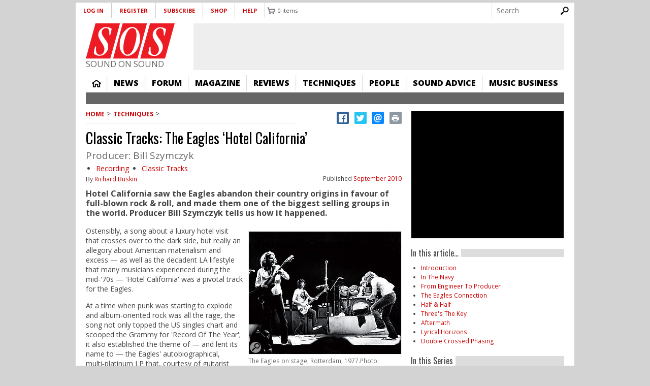

--- FILE ---
content_type: text/html; charset=utf-8
request_url: https://www.google.com/recaptcha/api2/aframe
body_size: 266
content:
<!DOCTYPE HTML><html><head><meta http-equiv="content-type" content="text/html; charset=UTF-8"></head><body><script nonce="t1hAXsjy_4DYf8U0QTUshg">/** Anti-fraud and anti-abuse applications only. See google.com/recaptcha */ try{var clients={'sodar':'https://pagead2.googlesyndication.com/pagead/sodar?'};window.addEventListener("message",function(a){try{if(a.source===window.parent){var b=JSON.parse(a.data);var c=clients[b['id']];if(c){var d=document.createElement('img');d.src=c+b['params']+'&rc='+(localStorage.getItem("rc::a")?sessionStorage.getItem("rc::b"):"");window.document.body.appendChild(d);sessionStorage.setItem("rc::e",parseInt(sessionStorage.getItem("rc::e")||0)+1);localStorage.setItem("rc::h",'1769570297573');}}}catch(b){}});window.parent.postMessage("_grecaptcha_ready", "*");}catch(b){}</script></body></html>

--- FILE ---
content_type: application/javascript; charset=utf-8
request_url: https://fundingchoicesmessages.google.com/f/AGSKWxX9AO7FoDOQ1chauXvlUzGfTgwj4SqQugrp1KI2YAsA4TOphKa0oXITMLGV6Zy8uwcICLNipr3p3yAyfjX5JOSY051hFN1ctUeqYYeMyu_qqpNzvDGYSZ_NY7_PpRxBQgK7jWQ-Eg==?fccs=W251bGwsbnVsbCxudWxsLG51bGwsbnVsbCxudWxsLFsxNzY5NTcwMjk3LDQ4NjAwMDAwMF0sbnVsbCxudWxsLG51bGwsW251bGwsWzcsMTAsNl0sbnVsbCxudWxsLG51bGwsbnVsbCxudWxsLG51bGwsbnVsbCxudWxsLG51bGwsM10sImh0dHBzOi8vd3d3LnNvdW5kb25zb3VuZC5jb20vdGVjaG5pcXVlcy9jbGFzc2ljLXRyYWNrcy1lYWdsZXMtaG90ZWwtY2FsaWZvcm5pYSIsbnVsbCxbWzgsIms2MVBCam1rNk8wIl0sWzksImVuLVVTIl0sWzE2LCJbMSwxLDFdIl0sWzE5LCIyIl0sWzI0LCIiXSxbMjksImZhbHNlIl1dXQ
body_size: 140
content:
if (typeof __googlefc.fcKernelManager.run === 'function') {"use strict";this.default_ContributorServingResponseClientJs=this.default_ContributorServingResponseClientJs||{};(function(_){var window=this;
try{
var qp=function(a){this.A=_.t(a)};_.u(qp,_.J);var rp=function(a){this.A=_.t(a)};_.u(rp,_.J);rp.prototype.getWhitelistStatus=function(){return _.F(this,2)};var sp=function(a){this.A=_.t(a)};_.u(sp,_.J);var tp=_.ed(sp),up=function(a,b,c){this.B=a;this.j=_.A(b,qp,1);this.l=_.A(b,_.Pk,3);this.F=_.A(b,rp,4);a=this.B.location.hostname;this.D=_.Fg(this.j,2)&&_.O(this.j,2)!==""?_.O(this.j,2):a;a=new _.Qg(_.Qk(this.l));this.C=new _.dh(_.q.document,this.D,a);this.console=null;this.o=new _.mp(this.B,c,a)};
up.prototype.run=function(){if(_.O(this.j,3)){var a=this.C,b=_.O(this.j,3),c=_.fh(a),d=new _.Wg;b=_.hg(d,1,b);c=_.C(c,1,b);_.jh(a,c)}else _.gh(this.C,"FCNEC");_.op(this.o,_.A(this.l,_.De,1),this.l.getDefaultConsentRevocationText(),this.l.getDefaultConsentRevocationCloseText(),this.l.getDefaultConsentRevocationAttestationText(),this.D);_.pp(this.o,_.F(this.F,1),this.F.getWhitelistStatus());var e;a=(e=this.B.googlefc)==null?void 0:e.__executeManualDeployment;a!==void 0&&typeof a==="function"&&_.To(this.o.G,
"manualDeploymentApi")};var vp=function(){};vp.prototype.run=function(a,b,c){var d;return _.v(function(e){d=tp(b);(new up(a,d,c)).run();return e.return({})})};_.Tk(7,new vp);
}catch(e){_._DumpException(e)}
}).call(this,this.default_ContributorServingResponseClientJs);
// Google Inc.

//# sourceURL=/_/mss/boq-content-ads-contributor/_/js/k=boq-content-ads-contributor.ContributorServingResponseClientJs.en_US.k61PBjmk6O0.es5.O/d=1/exm=ad_blocking_detection_executable,kernel_loader,loader_js_executable,web_iab_us_states_signal_executable/ed=1/rs=AJlcJMztj-kAdg6DB63MlSG3pP52LjSptg/m=cookie_refresh_executable
__googlefc.fcKernelManager.run('\x5b\x5b\x5b7,\x22\x5b\x5bnull,\\\x22soundonsound.com\\\x22,\\\x22AKsRol-EcMEFOXhIiu3Yx-FbkDBh9OHJvz8Wh3OOi7nQeQOb5UBCTlz6ntJng5cPoYY0hAY0gW5pJM0YnuWam1ax3tCY3_bv01_rsYF56vXiecGxZi4HUQ_T_ddRVl5rd3FCG-5ZMUUeEP_FoUqDBVKwPXl0w1QAVg\\\\u003d\\\\u003d\\\x22\x5d,null,\x5b\x5bnull,null,null,\\\x22https:\/\/fundingchoicesmessages.google.com\/f\/AGSKWxWIR-KS6pRxnrSpUIMarMmx7_MOtkbsou6V6N6lobsjJ_BiQpF-DR9C5tASoV051yOSULAOh9946pykyb8VD7PXvnKf3W9nGYk5Ixc58xjlYK2f7kqsEYMo4keNHBhd2pOXdOcRiw\\\\u003d\\\\u003d\\\x22\x5d,null,null,\x5bnull,null,null,\\\x22https:\/\/fundingchoicesmessages.google.com\/el\/AGSKWxX3Vj3QbrjO8pFTXN_YYLL7H-HmnO9vhy2TL6NlkndoGKNTsss3-sD3mWR000iOw5m2jHZ80bJnP5l1rAI6iVAUlrDbuDc-Tn3A7_F_nZsEl0ClPhQIEJV4wWsV49BkN6bRyZAeNA\\\\u003d\\\\u003d\\\x22\x5d,null,\x5bnull,\x5b7,10,6\x5d,null,null,null,null,null,null,null,null,null,3\x5d\x5d,\x5b2,1\x5d\x5d\x22\x5d\x5d,\x5bnull,null,null,\x22https:\/\/fundingchoicesmessages.google.com\/f\/AGSKWxVEMvgwLtri6bcPMgdgCShAFp6TxocPNa7hBqXfX7jbBQkAmWEboo27rpuoN_r_K19PDpvFjWLZo9MlAaOC_yLbnwxzzOUYuHtZ681y5_DeXPzctRQeBRESUdfz2gcbJc6VRoGErA\\u003d\\u003d\x22\x5d\x5d');}

--- FILE ---
content_type: text/javascript
request_url: https://cdn.pagesense.io/js/soundonsound/ae2389d05b0247cf859b1f61f2723b39_visitor_count.js
body_size: -93
content:
window.ZAB.visitorData = {"experiments":{},"time":1769566759816}

--- FILE ---
content_type: application/javascript; charset=utf-8
request_url: https://fundingchoicesmessages.google.com/f/AGSKWxVPo_MZPnhDIa_AiDf6zvrM5bvrlBPexU9A8L2TtnZlt86Q1nrf47P9Fa9DKvcDTVVbcxpgDZq9ON9iWz5_RYi9Qa4JJnWksttrTbcQs-P0T7R71OZmPvkKuz3Uxz1WJXmCU7wJKUO67AqRCXvn5NEqFGy-lJZtjruWAINiBzTmn-ujNmtpyUxr3_NN/_/ugoads./Adsplex-.com/ads_/advert35._160x600b.
body_size: -1285
content:
window['1ca3fc58-21ed-4bcd-a482-0a2de1d3893f'] = true;